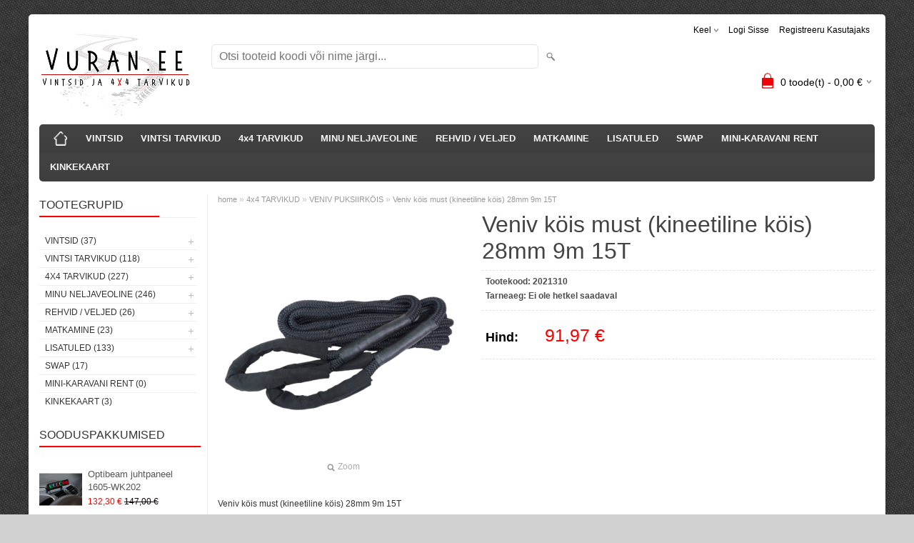

--- FILE ---
content_type: text/html; charset=UTF-8
request_url: https://www.vuran.ee/et/a/veniv-kois-must-kineetiline-kois-28mm-9m-15t
body_size: 9378
content:
<!DOCTYPE html>
<html dir="ltr" lang="et">
<head>
<title>Veniv köis must (kineetiline köis) 28mm 9m 15T </title>

<meta charset="UTF-8" />
<meta name="keywords" content="Veniv köis must (kineetiline köis) 28mm 9m 15T " />
<meta name="description" content="Veniv köis must (kineetiline köis) 28mm 9m 15T" />
<meta name="author" content="Vuran.ee" />
<meta name="generator" content="ShopRoller.com" />
<meta name="csrf-token" content="xfbEY1tY8CWqLNKusZ3xpAnHvAJsAxVVHiLy3k2V" />

<meta property="og:type" content="website" />
<meta property="og:title" content="Veniv köis must (kineetiline köis) 28mm 9m 15T " />
<meta property="og:image" content="https://www.vuran.ee/media/vuran/.product-image/large/eslinga-kinetica-9-metros-95t-removebg-preview.png" />
<meta property="og:url" content="https://www.vuran.ee/et/a/veniv-kois-must-kineetiline-kois-28mm-9m-15t" />
<meta property="og:site_name" content="Vuran.ee" />
<meta property="og:description" content="Veniv köis must (kineetiline köis) 28mm 9m 15T" />

<meta name="HandheldFriendly" content="True" />
<meta name="MobileOptimized" content="320" />
<meta name="viewport" content="width=device-width, initial-scale=1, minimum-scale=1, maximum-scale=1" />

<base href="https://www.vuran.ee/" />

<link href="https://www.vuran.ee/media/vuran/vuran.ee 4x4 logo väike.png" rel="icon" />

<link rel="stylesheet" href="https://www.vuran.ee/skin/bigshop/css/all-2922.css" type="text/css" media="screen" />

<script type="text/javascript" src="https://www.vuran.ee/skin/bigshop/js/all-2922.js"></script>


<style id="tk-theme-configurator-css" type="text/css">
body { background-image:url(https://www.vuran.ee/skin/base/backgrounds/39.png); }
body { background-color:#d1d1d1; }
#content { font-family:Arial,Helvetica,sans-serif; }
#content, .product-info .description, .product-info #wishlist-links a, .product-info .product-attributes-wrap { font-size:12px; }
#content { color:#333333; }
h1,h2,h3,h4,h5,h6,.box .box-heading span { font-family:Arial,Helvetica,sans-serif; }
h1,h2,h3,h4,h5,h6 { color:#444444; }
#menu,#menu > ul > li > div { background-color:#444444; }
#menu > ul > li > a,#menu > ul > li > div > ul > li > a { color:#f6f6f6; }
#menu > ul > li:hover > a { background-color:#ffffff; }
#menu > ul > li:hover > a,#menu > ul > li ul > li > a:hover { color:#934242; }
#menu > ul > li > a { font-size:13px; }
#menu > ul > li ul > li > a { font-size:13px; }
.box .box-heading span { color:#333333; }
.box .box-heading { font-size:16px; }
.box .box-heading { border-color:#EEEEEE; }
.box .box-heading span { border-color:#f70505; }
.box-category > ul > li > a, .box-category > ul > li > ul > li a { color:#333333; }
.box-category a:hover { background-color:#ffffff; }
.box-category > ul > li > a, .box-content.filter label { font-size:12px; }
.box-category > ul > li > ul > li a { font-size:12px; }
a.button, input.button, button.button, .box-product > div .cart a.button, .box-product > div .cart input.button, .product-grid > div 
											.cart a.button, .product-grid > div .cart input.button, .product-list > div .cart a.button, 
											.product-list > div .cart input.button, .button.gray,
											.button-secondary{ background-color:#eee; }
a.button, input.button, button.button, .box-product > div .cart a.button, .box-product > div .cart input.button, .product-grid > div 
											.cart a.button, .product-grid > div .cart input.button, .product-list > div .cart a.button, 
											.product-list > div .cart input.button, .button.gray,
											.button-secondary { color:#000000; }
a.button:hover, input.button:hover, button.button:hover, .box-product > div .cart a.button:hover, .box-product > div .cart input.button:hover, 
											.product-grid > div .cart a.button:hover, .product-grid > div .cart input.button:hover, 
											.product-list > div .cart a.button:hover, .product-list > div .cart input.button:hover,
											.button-secondary:hover { background-color:#e30909; }
a.button:hover, input.button:hover, button.button:hover, .box-product > div .cart a.button:hover, .box-product > div .cart input.button:hover, 
											.product-grid > div .cart a.button:hover, .product-grid > div .cart input.button:hover, 
											.product-list > div .cart a.button:hover, .product-list > div .cart input.button:hover,
											.button-secondary:hover { color:#ffffff; }
.button, input.button, button.button, .box-product > div .cart a.button, .box-product > div .cart input.button, .product-grid > div 
											.cart a.button, .product-grid > div .cart input.button, .product-list > div .cart a.button, 
											.product-list > div .cart input.button, .button.gray,
											.button-secondary:hover { font-size:12px; }
#button-cart, .button-primary { background-color:#d9d9d9; }
#button-cart, .button-primary { color:#050000; }
#button-cart:hover, .button-primary:hover { background-color:#444444; }
#button-cart:hover, .button-primary:hover { color:#ffffff; }
.product-list .price, .product-grid .price, .box-product .price-old, .box-product .price { color:#1e120e; }
.product-grid .price-new, .box-product .price-new, .product-list .price-new { color:#ff0000; }
.product-list .price-old, .product-grid .price-old, .box-product .price-old { color:#0a0202; }
.product-list .price, .product-grid .price, .product-list .price-old, .product-grid .price-old, .box-product .price-old, .box-product .price, .box-product .price-new   { font-size:12px; }
.product-info .price-tag { color:#ff0000; }
.product-info .price-old { color:#171717; }
.product-info .price-old { font-size:18px; }
.product-info .price-tag { background-color:#ffffff; }
.product-info .price { color:#000000; }
.pagination .links a { background-color:#ffffff; }
.pagination .links a { color:#a3a3a3; }
.pagination .links a { border-color:#eeeeee; }
.pagination .links a:hover { background-color:#ffffff; }
.pagination .links a:hover { color:#f12323; }
.pagination .links a:hover { border-color:#cccccc; }
.pagination .links b { background-color:#ff0000; }
.pagination .links b { color:#ffffff; }
.pagination .links b { border-color:#ec2e1a; }
#header #cart .heading h4 { background-color:#ed0505; }
#header #cart .heading #cart-total, #header #welcome a, #language, #currency, #header .links { color:#000000; }
#footer { background-color:#333333; }
#footer h3 { color:#acacac; }
#footer .column a { color:#999999; }
#footer .column a:hover { color:#ffffff; }
#powered { color:#ffffff; }
#sr-cookie-policy { background-color:#bcbbbb; }
#sr-cookie-policy, #sr-cookie-policy a { color:#ffffff; }
#sr-cookie-policy button { background-color:; }
#sr-cookie-policy button { color:; }
#sr-cookie-policy button:hover { background-color:; }
#sr-cookie-policy button:hover { color:; }
#sr-cookie-policy button { font-size:px; }
</style>
<style id="tk-custom-css" type="text/css">
.article-label-onsale { background-image:url('https://www.vuran.ee/media/vuran/LAOS (3).png'); background-position:left top; }
.article-label-instock { background-image:url('https://www.vuran.ee/media/vuran/LAOS (Teadaanne).png'); background-position:left top; }
</style>

<script type="text/javascript">
if(!Roller) var Roller = {};
Roller.config = new Array();
Roller.config['base_url'] = 'https://www.vuran.ee/et/';
Roller.config['base_path'] = '/';
Roller.config['cart/addtocart/after_action'] = '1';
Roller.config['skin_url'] = 'https://www.vuran.ee/skin/bigshop/';
Roller.config['translate-fill_required_fields'] = 'Palun täida kõik kohustuslikud väljad';
Roller.t = {"form_error_fill_required_fields":"Palun t\u00e4ida k\u00f5ik kohustuslikud v\u00e4ljad","cart_error_no_items_selected":"Vali tooted!"}
</script>


            <!-- Global Site Tag (gtag.js) - Google Analytics -->
        <script type="text/javascript">
            window.dataLayer = window.dataLayer || [];
            function gtag(){dataLayer.push(arguments);}
            gtag('consent', 'default', {
                'ad_user_data': 'denied',
                'ad_personalization': 'denied',
                'ad_storage': 'denied',
                'analytics_storage': 'denied',
                'wait_for_update': 500,
              });
            gtag('js', new Date());

            gtag('config', 'G-CTWS1985TX' );
        </script>
        <script type="text/javascript" async src="https://www.googletagmanager.com/gtag/js?id=G-CTWS1985TX"></script>
        <script>
        /*
         *   Called when consent changes. Assumes that consent object contains keys which
         *   directly correspond to Google consent types.
         */
        const googleUserConsentListener = function() {
            let consent = this.options;
            gtag('consent', 'update', {
                'ad_user_data': consent.marketing,
                'ad_personalization': consent.marketing,
                'ad_storage': consent.marketing,
                'analytics_storage': consent.analytics
            });
        };

        $('document').ready(function(){
            Roller.Events.on('onUserConsent', googleUserConsentListener);
        });
    </script>
    <!-- Global Site Tag (gtag.js) - Google Analytics Events -->
            <script type="text/javascript"">
                    gtag('event', 'view_item', {"currency":"EUR","value":91.97,"items":[{"item_id":"2021310","item_name":"Veniv köis must (kineetiline köis) 28mm 9m 15T ","item_brand":"","price":91.97,"discount":0,"item_category":"4x4 TARVIKUD","item_category1":"VENIV PUKSIIRKÖIS"}]});
                </script>
    
    <!-- Global Site Tag (gtag.js) - Google Analytics Event listeners -->
	

</head>

<body class="browser-chrome browser-chrome-131.0.0.0 tk-language-et_EE page-template-page-2columns_left content-template-content-product tk-product-page">

<div id="fb-root"></div>
<script type="text/plain" data-category="analytics" async defer crossorigin="anonymous" src="https://connect.facebook.net/et_EE/sdk.js#xfbml=1&version=v11.0&appId=386731248061277&autoLogAppEvents=1"></script>

<div class="main-wrapper">

	<div id="header">
		<div id="welcome">

		<form action="#" method="post">
<div id="language">
	Keel	<ul>
	
		<li>
			<a href="https://www.vuran.ee/et" title="Eesti keel">
				<img src="https://www.vuran.ee/skin/bigshop/image/flags/et.png" alt="Eesti keel">
				Eesti keel			</a>
		</li>

	
		<li>
			<a href="https://www.vuran.ee/en" title="Inglise keel">
				<img src="https://www.vuran.ee/skin/bigshop/image/flags/en.png" alt="Inglise keel">
				Inglise keel			</a>
		</li>

		</ul>
</div>
</form>

		
				<a href="https://www.vuran.ee/et/login">Logi sisse</a>
	
				<a href="https://www.vuran.ee/et/account/register">Registreeru kasutajaks</a>        
	

</div>

<div id="header-content-block"></div>

<div id="logo"><a href="https://www.vuran.ee/et/home">
			<img src="https://www.vuran.ee/media/vuran/vuran.ee 4x4 logo väike.png" alt="Vuran.ee" />
	</a></div>

<div id="search"><form id="searchForm" action="https://www.vuran.ee/et/search" method="get">
			<input type="hidden" name="page" value="1" />
	<input type="hidden" name="q" value="" />
</form>

<div class="button-search"></div>
<input type="text" id="filter_name" name="filter_name" value="" placeholder="Otsi tooteid koodi või nime järgi..." onClick="this.select();" onKeyDown="this.style.color = '#333';" class="search-autocomplete" />
</div>

		<div id="cart" class="">
		<div class="heading" onclick="window.location='https://www.vuran.ee/et/cart'">
			<h4><img width="32" height="32" alt="" src="https://www.vuran.ee/skin/bigshop/image/cart-bg.png"></h4>
			<a><span id="cart-total">
				<span id="cart_total_qty">0</span> toode(t) - 
				<span id="cart_total_sum">0,00</span> €
			</span></a>
		</div>
		<div class="content"></div>
	</div>
	</div>

		<div id="menu">
		
<span>Menüü</span>
<ul>
			<li class="home">
		<a href="https://www.vuran.ee/et/home"><span>home</span></a>
	</li>
	
		
		<li class="tk-category-6 tk-category-runvavintsid" style="z-index:1100;">
			<a href="https://www.vuran.ee/et/c/runvavintsid">VINTSID</a>
			
<div class="level level_1">
	<ul>

	
		<li class="tk-category-79 tk-category-runva-vintsid-1">
			<a href="https://www.vuran.ee/et/c/runva-vintsid-1">RUNVA VINTSID</a>
			
<div class="level level_2">
	<ul>

	
		<li class="tk-category-10 tk-category-atvandutv-vintsid">
			<a href="https://www.vuran.ee/et/c/atvandutv-vintsid">ATV&amp;UTV VINTSID</a>
			
		</li>

	
		<li class="tk-category-11 tk-category-maasturite-vintsid">
			<a href="https://www.vuran.ee/et/c/maasturite-vintsid">MAASTURITE VINTSID</a>
			
		</li>

	
		<li class="tk-category-12 tk-category-hudrovintsid">
			<a href="https://www.vuran.ee/et/c/hudrovintsid">HÜDROVINTSID</a>
			
		</li>

	
	</ul>
</div>
		</li>

	
		<li class="tk-category-80 tk-category-more4x4-vintsid">
			<a href="https://www.vuran.ee/et/c/more4x4-vintsid">MORE4x4 VINTSID</a>
			
		</li>

	
	</ul>
</div>
		</li>
	
		
	
		<li class="tk-category-7 tk-category-vintsi-tarvikud" style="z-index:1099;">
			<a href="https://www.vuran.ee/et/c/vintsi-tarvikud">VINTSI TARVIKUD</a>
			
<div class="level level_1">
	<ul>

	
		<li class="tk-category-14 tk-category-noorid-trossid">
			<a href="https://www.vuran.ee/et/c/noorid-trossid">NÖÖRID / TROSSID</a>
			
		</li>

	
		<li class="tk-category-15 tk-category-konksud-seeklid">
			<a href="https://www.vuran.ee/et/c/konksud-seeklid">KONKSUD / SEEKLID</a>
			
		</li>

	
		<li class="tk-category-17 tk-category-rullikud-liugurid">
			<a href="https://www.vuran.ee/et/c/rullikud-liugurid">RULLIKUD / LIUGURID</a>
			
		</li>

	
		<li class="tk-category-26 tk-category-vintsi-alusplaadid">
			<a href="https://www.vuran.ee/et/c/vintsi-alusplaadid">VINTSI ALUSPLAADID</a>
			
		</li>

	
		<li class="tk-category-13 tk-category-tarvikud-varuosad">
			<a href="https://www.vuran.ee/et/c/tarvikud-varuosad">TARVIKUD / VARUOSAD</a>
			
		</li>

	
	</ul>
</div>
		</li>
	
		
	
		<li class="tk-category-16 tk-category-4x4-tarvikud" style="z-index:1098;">
			<a href="https://www.vuran.ee/et/c/4x4-tarvikud">4x4 TARVIKUD</a>
			
<div class="level level_1">
	<ul>

	
		<li class="tk-category-28 tk-category-kompressorid">
			<a href="https://www.vuran.ee/et/c/kompressorid">KOMPRESSORID</a>
			
		</li>

	
		<li class="tk-category-31 tk-category-veniv-puksiirkois">
			<a href="https://www.vuran.ee/et/c/veniv-puksiirkois">VENIV PUKSIIRKÖIS</a>
			
		</li>

	
		<li class="tk-category-53 tk-category-pohjakaitsmed">
			<a href="https://www.vuran.ee/et/c/pohjakaitsmed">PÕHJAKAITSMED</a>
			
		</li>

	
		<li class="tk-category-58 tk-category-metall-stanged">
			<a href="https://www.vuran.ee/et/c/metall-stanged">METALL STANGED</a>
			
		</li>

	
		<li class="tk-category-78 tk-category-katuseraamid">
			<a href="https://www.vuran.ee/et/c/katuseraamid">KATUSERAAMID</a>
			
		</li>

	
		<li class="tk-category-19 tk-category-snorkel">
			<a href="https://www.vuran.ee/et/c/snorkel">SNORKEL</a>
			
<div class="level level_2">
	<ul>

	
		<li class="tk-category-67 tk-category-toyota-1">
			<a href="https://www.vuran.ee/et/c/toyota-1">TOYOTA</a>
			
		</li>

	
		<li class="tk-category-68 tk-category-nissan-1">
			<a href="https://www.vuran.ee/et/c/nissan-1">NISSAN</a>
			
		</li>

	
		<li class="tk-category-69 tk-category-mitsubishi-1">
			<a href="https://www.vuran.ee/et/c/mitsubishi-1">MITSUBISHI</a>
			
		</li>

	
		<li class="tk-category-70 tk-category-jeep-1">
			<a href="https://www.vuran.ee/et/c/jeep-1">JEEP</a>
			
		</li>

	
		<li class="tk-category-71 tk-category-land-rover-1">
			<a href="https://www.vuran.ee/et/c/land-rover-1">LAND ROVER</a>
			
		</li>

	
		<li class="tk-category-72 tk-category-suzuki-1">
			<a href="https://www.vuran.ee/et/c/suzuki-1">SUZUKI</a>
			
		</li>

	
		<li class="tk-category-73 tk-category-volkswagen">
			<a href="https://www.vuran.ee/et/c/volkswagen">VOLKSWAGEN</a>
			
		</li>

	
		<li class="tk-category-74 tk-category-lada">
			<a href="https://www.vuran.ee/et/c/lada">LADA</a>
			
		</li>

	
		<li class="tk-category-75 tk-category-ford-1">
			<a href="https://www.vuran.ee/et/c/ford-1">FORD</a>
			
		</li>

	
		<li class="tk-category-76 tk-category-dacia">
			<a href="https://www.vuran.ee/et/c/dacia">DACIA</a>
			
		</li>

	
		<li class="tk-category-77 tk-category-isuzu">
			<a href="https://www.vuran.ee/et/c/isuzu">ISUZU</a>
			
		</li>

	
	</ul>
</div>
		</li>

	
		<li class="tk-category-20 tk-category-tostesarjad-vedrustus">
			<a href="https://www.vuran.ee/et/c/tostesarjad-vedrustus">TÕSTESARJAD/VEDRUSTUS</a>
			
<div class="level level_2">
	<ul>

	
		<li class="tk-category-81 tk-category-desert-king-rally-suspension">
			<a href="https://www.vuran.ee/et/c/desert-king-rally-suspension">DESERT KING RALLY SUSPENSION</a>
			
		</li>

	
		<li class="tk-category-82 tk-category-tostepuksid">
			<a href="https://www.vuran.ee/et/c/tostepuksid">TÕSTEPUKSID</a>
			
		</li>

	
		<li class="tk-category-83 tk-category-muud-3">
			<a href="https://www.vuran.ee/et/c/muud-3">MUUD</a>
			
		</li>

	
		<li class="tk-category-84 tk-category-s.t.r-coiloverid">
			<a href="https://www.vuran.ee/et/c/s.t.r-coiloverid">S.T.R COILOVERID</a>
			
		</li>

	
		<li class="tk-category-86 tk-category-tough-dog-tostekomplekt">
			<a href="https://www.vuran.ee/et/c/tough-dog-tostekomplekt">TOUGH DOG</a>
			
		</li>

	
	</ul>
</div>
		</li>

	
		<li class="tk-category-8 tk-category-differentsiaali-lukud">
			<a href="https://www.vuran.ee/et/c/differentsiaali-lukud">DIFFERENTSIAALI LUKUD</a>
			
		</li>

	
		<li class="tk-category-18 tk-category-muud-1">
			<a href="https://www.vuran.ee/et/c/muud-1">MUUD</a>
			
		</li>

	
	</ul>
</div>
		</li>
	
		
	
		<li class="tk-category-32 tk-category-minu-neljaveoline" style="z-index:1097;">
			<a href="https://www.vuran.ee/et/c/minu-neljaveoline">MINU NELJAVEOLINE</a>
			
<div class="level level_1">
	<ul>

	
		<li class="tk-category-34 tk-category-suzuki">
			<a href="https://www.vuran.ee/et/c/suzuki">SUZUKI</a>
			
<div class="level level_2">
	<ul>

	
		<li class="tk-category-33 tk-category-suzuki-jimny">
			<a href="https://www.vuran.ee/et/c/suzuki-jimny">SUZUKI JIMNY</a>
			
		</li>

	
		<li class="tk-category-45 tk-category-suzuki-samurai">
			<a href="https://www.vuran.ee/et/c/suzuki-samurai">SUZUKI SAMURAI</a>
			
		</li>

	
		<li class="tk-category-85 tk-category-suzuki-jimny-jb74">
			<a href="https://www.vuran.ee/et/c/suzuki-jimny-jb74">SUZUKI JIMNY JB74</a>
			
		</li>

	
	</ul>
</div>
		</li>

	
		<li class="tk-category-35 tk-category-nissan">
			<a href="https://www.vuran.ee/et/c/nissan">NISSAN</a>
			
<div class="level level_2">
	<ul>

	
		<li class="tk-category-36 tk-category-patrol-y60">
			<a href="https://www.vuran.ee/et/c/patrol-y60">PATROL Y60</a>
			
		</li>

	
		<li class="tk-category-37 tk-category-patrol-y61">
			<a href="https://www.vuran.ee/et/c/patrol-y61">PATROL Y61</a>
			
		</li>

	
		<li class="tk-category-38 tk-category-patrol-y61-gu4">
			<a href="https://www.vuran.ee/et/c/patrol-y61-gu4">PATROL Y61 GU4</a>
			
		</li>

	
		<li class="tk-category-62 tk-category-navara">
			<a href="https://www.vuran.ee/et/c/navara">NAVARA </a>
			
		</li>

	
	</ul>
</div>
		</li>

	
		<li class="tk-category-42 tk-category-toyota">
			<a href="https://www.vuran.ee/et/c/toyota">TOYOTA</a>
			
		</li>

	
		<li class="tk-category-47 tk-category-jeep">
			<a href="https://www.vuran.ee/et/c/jeep">JEEP</a>
			
		</li>

	
		<li class="tk-category-48 tk-category-mitsubishi">
			<a href="https://www.vuran.ee/et/c/mitsubishi">MITSUBISHI</a>
			
		</li>

	
		<li class="tk-category-54 tk-category-ford">
			<a href="https://www.vuran.ee/et/c/ford">FORD</a>
			
		</li>

	
		<li class="tk-category-65 tk-category-land-rover">
			<a href="https://www.vuran.ee/et/c/land-rover">LAND ROVER </a>
			
		</li>

	
	</ul>
</div>
		</li>
	
		
	
		<li class="tk-category-9 tk-category-rehvid-veljed" style="z-index:1096;">
			<a href="https://www.vuran.ee/et/c/rehvid-veljed">REHVID / VELJED</a>
			
<div class="level level_1">
	<ul>

	
		<li class="tk-category-21 tk-category-atv-utv-rehvid">
			<a href="https://www.vuran.ee/et/c/atv-utv-rehvid">ATV/UTV REHVID</a>
			
		</li>

	
		<li class="tk-category-22 tk-category-m-t-rehvid">
			<a href="https://www.vuran.ee/et/c/m-t-rehvid">M/T REHVID</a>
			
		</li>

	
		<li class="tk-category-24 tk-category-veljed">
			<a href="https://www.vuran.ee/et/c/veljed">VELJED</a>
			
		</li>

	
		<li class="tk-category-25 tk-category-flantsid">
			<a href="https://www.vuran.ee/et/c/flantsid">FLANTSID</a>
			
		</li>

	
	</ul>
</div>
		</li>
	
		
	
		<li class="tk-category-43 tk-category-matkamine" style="z-index:1095;">
			<a href="https://www.vuran.ee/et/c/matkamine">MATKAMINE</a>
			
<div class="level level_1">
	<ul>

	
		<li class="tk-category-40 tk-category-cb-jaamad-lallarid-1">
			<a href="https://www.vuran.ee/et/c/cb-jaamad-lallarid-1">CB JAAMAD/LÄLLARID</a>
			
		</li>

	
		<li class="tk-category-44 tk-category-katusetelgid">
			<a href="https://www.vuran.ee/et/c/katusetelgid">KATUSETELGID</a>
			
<div class="level level_2">
	<ul>

	
		<li class="tk-category-64 tk-category-autohome-katusetelk">
			<a href="https://www.vuran.ee/et/c/autohome-katusetelk">AUTOHOME KATUSETELGID</a>
			
		</li>

	
	</ul>
</div>
		</li>

	
		<li class="tk-category-46 tk-category-inverter">
			<a href="https://www.vuran.ee/et/c/inverter">INVERTER</a>
			
		</li>

	
		<li class="tk-category-55 tk-category-auto-kulmikud">
			<a href="https://www.vuran.ee/et/c/auto-kulmikud">KÜLMIKUD</a>
			
		</li>

	
		<li class="tk-category-63 tk-category-muud-2">
			<a href="https://www.vuran.ee/et/c/muud-2">MUUD</a>
			
		</li>

	
	</ul>
</div>
		</li>
	
		
	
		<li class="tk-category-39 tk-category-lisatuled" style="z-index:1094;">
			<a href="https://www.vuran.ee/et/c/lisatuled">LISATULED</a>
			
<div class="level level_1">
	<ul>

	
		<li class="tk-category-41 tk-category-elektroonika">
			<a href="https://www.vuran.ee/et/c/elektroonika">ELEKTROONIKA</a>
			
		</li>

	
		<li class="tk-category-49 tk-category-led-kaugtuli">
			<a href="https://www.vuran.ee/et/c/led-kaugtuli">KAUGTULED</a>
			
<div class="level level_2">
	<ul>

	
		<li class="tk-category-56 tk-category-strands-tuled">
			<a href="https://www.vuran.ee/et/c/strands-tuled">STRANDS</a>
			
		</li>

	
		<li class="tk-category-57 tk-category-w-light-kaugtuled">
			<a href="https://www.vuran.ee/et/c/w-light-kaugtuled">W-LIGHT </a>
			
		</li>

	
		<li class="tk-category-59 tk-category-seeker">
			<a href="https://www.vuran.ee/et/c/seeker">SEEKER</a>
			
		</li>

	
		<li class="tk-category-60 tk-category-lazer">
			<a href="https://www.vuran.ee/et/c/lazer">LAZER</a>
			
		</li>

	
		<li class="tk-category-88 tk-category-purelux">
			<a href="https://www.vuran.ee/et/c/purelux">PURELUX</a>
			
		</li>

	
	</ul>
</div>
		</li>

	
		<li class="tk-category-50 tk-category-tootuled">
			<a href="https://www.vuran.ee/et/c/tootuled">TÖÖTULED </a>
			
		</li>

	
		<li class="tk-category-51 tk-category-paigaldus-tarvikud">
			<a href="https://www.vuran.ee/et/c/paigaldus-tarvikud">PAIGALDUS TARVIKUD</a>
			
		</li>

	
		<li class="tk-category-52 tk-category-mudelipohised-tarvikud">
			<a href="https://www.vuran.ee/et/c/mudelipohised-tarvikud">MUDELIPÕHISED TARVIKUD</a>
			
		</li>

	
		<li class="tk-category-61 tk-category-udutuled">
			<a href="https://www.vuran.ee/et/c/udutuled">UDUTULED</a>
			
		</li>

	
	</ul>
</div>
		</li>
	
		
	
		<li class="tk-category-66 tk-category-swap" style="z-index:1093;">
			<a href="https://www.vuran.ee/et/c/swap">SWAP</a>
			
		</li>
	
		
	
		<li class="tk-category-87 tk-category-minikaravanirent" style="z-index:1092;">
			<a href="https://www.vuran.ee/et/c/minikaravanirent">MINI-KARAVANI RENT</a>
			
		</li>
	
		
	
		<li class="tk-category-29 tk-category-kinkekaart" style="z-index:1091;">
			<a href="https://www.vuran.ee/et/c/kinkekaart">KINKEKAART</a>
			
		</li>
	
		
	</ul>
	</div>
	<div id="container">

				<div id="notification">
					</div>

				<div id="column-left">

						
<div class="box category">
	<div class="box-heading"><span>Tootegrupid</span></div>
	<div class="box-content box-category">
		<ul id="custom_accordion">

						
		
		
		<li class="level_0 tk-category-6">
			<a class="cuuchild " href="https://www.vuran.ee/et/c/runvavintsid">VINTSID (37)</a> <span class="down"></span>
			<ul>
												
		
		
		<li class="level_1 tk-category-79">
			<a class="cuuchild " href="https://www.vuran.ee/et/c/runva-vintsid-1">RUNVA VINTSID (32)</a> <span class="down"></span>
			<ul>
												
		
		
		<li class="level_2 tk-category-10">
			<a class="nochild " href="https://www.vuran.ee/et/c/atvandutv-vintsid">ATV&amp;UTV VINTSID (10)</a>
		</li>

			
		
		<li class="level_2 tk-category-11">
			<a class="nochild " href="https://www.vuran.ee/et/c/maasturite-vintsid">MAASTURITE VINTSID (21)</a>
		</li>

			
		
		<li class="level_2 tk-category-12">
			<a class="nochild " href="https://www.vuran.ee/et/c/hudrovintsid">HÜDROVINTSID (4)</a>
		</li>

				</ul>
		</li>

				
		
		<li class="level_1 tk-category-80">
			<a class="nochild " href="https://www.vuran.ee/et/c/more4x4-vintsid">MORE4x4 VINTSID (5)</a>
		</li>

				</ul>
		</li>

				
		
		<li class="level_0 tk-category-7">
			<a class="cuuchild " href="https://www.vuran.ee/et/c/vintsi-tarvikud">VINTSI TARVIKUD (118)</a> <span class="down"></span>
			<ul>
												
		
		
		<li class="level_1 tk-category-14">
			<a class="nochild " href="https://www.vuran.ee/et/c/noorid-trossid">NÖÖRID / TROSSID (23)</a>
		</li>

			
		
		<li class="level_1 tk-category-15">
			<a class="nochild " href="https://www.vuran.ee/et/c/konksud-seeklid">KONKSUD / SEEKLID (11)</a>
		</li>

			
		
		<li class="level_1 tk-category-17">
			<a class="nochild " href="https://www.vuran.ee/et/c/rullikud-liugurid">RULLIKUD / LIUGURID (12)</a>
		</li>

			
		
		<li class="level_1 tk-category-26">
			<a class="nochild " href="https://www.vuran.ee/et/c/vintsi-alusplaadid">VINTSI ALUSPLAADID (39)</a>
		</li>

			
		
		<li class="level_1 tk-category-13">
			<a class="nochild " href="https://www.vuran.ee/et/c/tarvikud-varuosad">TARVIKUD / VARUOSAD (37)</a>
		</li>

				</ul>
		</li>

				
		
		<li class="level_0 tk-category-16">
			<a class="cuuchild " href="https://www.vuran.ee/et/c/4x4-tarvikud">4x4 TARVIKUD (227)</a> <span class="down"></span>
			<ul>
												
		
		
		<li class="level_1 tk-category-28">
			<a class="nochild " href="https://www.vuran.ee/et/c/kompressorid">KOMPRESSORID (12)</a>
		</li>

			
		
		<li class="level_1 tk-category-31">
			<a class="nochild " href="https://www.vuran.ee/et/c/veniv-puksiirkois">VENIV PUKSIIRKÖIS (22)</a>
		</li>

			
		
		<li class="level_1 tk-category-53">
			<a class="nochild " href="https://www.vuran.ee/et/c/pohjakaitsmed">PÕHJAKAITSMED (5)</a>
		</li>

			
		
		<li class="level_1 tk-category-58">
			<a class="nochild " href="https://www.vuran.ee/et/c/metall-stanged">METALL STANGED (5)</a>
		</li>

			
		
		<li class="level_1 tk-category-78">
			<a class="nochild " href="https://www.vuran.ee/et/c/katuseraamid">KATUSERAAMID (10)</a>
		</li>

			
		
		<li class="level_1 tk-category-19">
			<a class="cuuchild " href="https://www.vuran.ee/et/c/snorkel">SNORKEL (59)</a> <span class="down"></span>
			<ul>
												
		
		
		<li class="level_2 tk-category-67">
			<a class="nochild " href="https://www.vuran.ee/et/c/toyota-1">TOYOTA (9)</a>
		</li>

			
		
		<li class="level_2 tk-category-68">
			<a class="nochild " href="https://www.vuran.ee/et/c/nissan-1">NISSAN (9)</a>
		</li>

			
		
		<li class="level_2 tk-category-69">
			<a class="nochild " href="https://www.vuran.ee/et/c/mitsubishi-1">MITSUBISHI (8)</a>
		</li>

			
		
		<li class="level_2 tk-category-70">
			<a class="nochild " href="https://www.vuran.ee/et/c/jeep-1">JEEP (8)</a>
		</li>

			
		
		<li class="level_2 tk-category-71">
			<a class="nochild " href="https://www.vuran.ee/et/c/land-rover-1">LAND ROVER (5)</a>
		</li>

			
		
		<li class="level_2 tk-category-72">
			<a class="nochild " href="https://www.vuran.ee/et/c/suzuki-1">SUZUKI (7)</a>
		</li>

			
		
		<li class="level_2 tk-category-73">
			<a class="nochild " href="https://www.vuran.ee/et/c/volkswagen">VOLKSWAGEN (1)</a>
		</li>

			
		
		<li class="level_2 tk-category-74">
			<a class="nochild " href="https://www.vuran.ee/et/c/lada">LADA (1)</a>
		</li>

			
		
		<li class="level_2 tk-category-75">
			<a class="nochild " href="https://www.vuran.ee/et/c/ford-1">FORD (3)</a>
		</li>

			
		
		<li class="level_2 tk-category-76">
			<a class="nochild " href="https://www.vuran.ee/et/c/dacia">DACIA (0)</a>
		</li>

			
		
		<li class="level_2 tk-category-77">
			<a class="nochild " href="https://www.vuran.ee/et/c/isuzu">ISUZU (2)</a>
		</li>

				</ul>
		</li>

				
		
		<li class="level_1 tk-category-20">
			<a class="cuuchild " href="https://www.vuran.ee/et/c/tostesarjad-vedrustus">TÕSTESARJAD/VEDRUSTUS (66)</a> <span class="down"></span>
			<ul>
												
		
		
		<li class="level_2 tk-category-81">
			<a class="nochild " href="https://www.vuran.ee/et/c/desert-king-rally-suspension">DESERT KING RALLY SUSPENSION (17)</a>
		</li>

			
		
		<li class="level_2 tk-category-82">
			<a class="nochild " href="https://www.vuran.ee/et/c/tostepuksid">TÕSTEPUKSID (23)</a>
		</li>

			
		
		<li class="level_2 tk-category-83">
			<a class="nochild " href="https://www.vuran.ee/et/c/muud-3">MUUD (10)</a>
		</li>

			
		
		<li class="level_2 tk-category-84">
			<a class="nochild " href="https://www.vuran.ee/et/c/s.t.r-coiloverid">S.T.R COILOVERID (2)</a>
		</li>

			
		
		<li class="level_2 tk-category-86">
			<a class="nochild " href="https://www.vuran.ee/et/c/tough-dog-tostekomplekt">TOUGH DOG (1)</a>
		</li>

				</ul>
		</li>

				
		
		<li class="level_1 tk-category-8">
			<a class="nochild " href="https://www.vuran.ee/et/c/differentsiaali-lukud">DIFFERENTSIAALI LUKUD (37)</a>
		</li>

			
		
		<li class="level_1 tk-category-18">
			<a class="nochild " href="https://www.vuran.ee/et/c/muud-1">MUUD (26)</a>
		</li>

				</ul>
		</li>

				
		
		<li class="level_0 tk-category-32">
			<a class="cuuchild " href="https://www.vuran.ee/et/c/minu-neljaveoline">MINU NELJAVEOLINE (246)</a> <span class="down"></span>
			<ul>
												
		
		
		<li class="level_1 tk-category-34">
			<a class="cuuchild " href="https://www.vuran.ee/et/c/suzuki">SUZUKI (58)</a> <span class="down"></span>
			<ul>
												
		
		
		<li class="level_2 tk-category-33">
			<a class="nochild " href="https://www.vuran.ee/et/c/suzuki-jimny">SUZUKI JIMNY (29)</a>
		</li>

			
		
		<li class="level_2 tk-category-45">
			<a class="nochild " href="https://www.vuran.ee/et/c/suzuki-samurai">SUZUKI SAMURAI (7)</a>
		</li>

			
		
		<li class="level_2 tk-category-85">
			<a class="nochild " href="https://www.vuran.ee/et/c/suzuki-jimny-jb74">SUZUKI JIMNY JB74 (19)</a>
		</li>

				</ul>
		</li>

				
		
		<li class="level_1 tk-category-35">
			<a class="cuuchild " href="https://www.vuran.ee/et/c/nissan">NISSAN (87)</a> <span class="down"></span>
			<ul>
												
		
		
		<li class="level_2 tk-category-36">
			<a class="nochild " href="https://www.vuran.ee/et/c/patrol-y60">PATROL Y60 (40)</a>
		</li>

			
		
		<li class="level_2 tk-category-37">
			<a class="nochild " href="https://www.vuran.ee/et/c/patrol-y61">PATROL Y61 (60)</a>
		</li>

			
		
		<li class="level_2 tk-category-38">
			<a class="nochild " href="https://www.vuran.ee/et/c/patrol-y61-gu4">PATROL Y61 GU4 (61)</a>
		</li>

			
		
		<li class="level_2 tk-category-62">
			<a class="nochild " href="https://www.vuran.ee/et/c/navara">NAVARA  (10)</a>
		</li>

				</ul>
		</li>

				
		
		<li class="level_1 tk-category-42">
			<a class="nochild " href="https://www.vuran.ee/et/c/toyota">TOYOTA (45)</a>
		</li>

			
		
		<li class="level_1 tk-category-47">
			<a class="nochild " href="https://www.vuran.ee/et/c/jeep">JEEP (21)</a>
		</li>

			
		
		<li class="level_1 tk-category-48">
			<a class="nochild " href="https://www.vuran.ee/et/c/mitsubishi">MITSUBISHI (19)</a>
		</li>

			
		
		<li class="level_1 tk-category-54">
			<a class="nochild " href="https://www.vuran.ee/et/c/ford">FORD (7)</a>
		</li>

			
		
		<li class="level_1 tk-category-65">
			<a class="nochild " href="https://www.vuran.ee/et/c/land-rover">LAND ROVER  (9)</a>
		</li>

				</ul>
		</li>

				
		
		<li class="level_0 tk-category-9">
			<a class="cuuchild " href="https://www.vuran.ee/et/c/rehvid-veljed">REHVID / VELJED (26)</a> <span class="down"></span>
			<ul>
												
		
		
		<li class="level_1 tk-category-21">
			<a class="nochild " href="https://www.vuran.ee/et/c/atv-utv-rehvid">ATV/UTV REHVID (0)</a>
		</li>

			
		
		<li class="level_1 tk-category-22">
			<a class="nochild " href="https://www.vuran.ee/et/c/m-t-rehvid">M/T REHVID (6)</a>
		</li>

			
		
		<li class="level_1 tk-category-24">
			<a class="nochild " href="https://www.vuran.ee/et/c/veljed">VELJED (9)</a>
		</li>

			
		
		<li class="level_1 tk-category-25">
			<a class="nochild " href="https://www.vuran.ee/et/c/flantsid">FLANTSID (11)</a>
		</li>

				</ul>
		</li>

				
		
		<li class="level_0 tk-category-43">
			<a class="cuuchild " href="https://www.vuran.ee/et/c/matkamine">MATKAMINE (23)</a> <span class="down"></span>
			<ul>
												
		
		
		<li class="level_1 tk-category-40">
			<a class="nochild " href="https://www.vuran.ee/et/c/cb-jaamad-lallarid-1">CB JAAMAD/LÄLLARID (2)</a>
		</li>

			
		
		<li class="level_1 tk-category-44">
			<a class="cuuchild " href="https://www.vuran.ee/et/c/katusetelgid">KATUSETELGID (7)</a> <span class="down"></span>
			<ul>
												
		
		
		<li class="level_2 tk-category-64">
			<a class="nochild " href="https://www.vuran.ee/et/c/autohome-katusetelk">AUTOHOME KATUSETELGID (3)</a>
		</li>

				</ul>
		</li>

				
		
		<li class="level_1 tk-category-46">
			<a class="nochild " href="https://www.vuran.ee/et/c/inverter">INVERTER (6)</a>
		</li>

			
		
		<li class="level_1 tk-category-55">
			<a class="nochild " href="https://www.vuran.ee/et/c/auto-kulmikud">KÜLMIKUD (4)</a>
		</li>

			
		
		<li class="level_1 tk-category-63">
			<a class="nochild " href="https://www.vuran.ee/et/c/muud-2">MUUD (4)</a>
		</li>

				</ul>
		</li>

				
		
		<li class="level_0 tk-category-39">
			<a class="cuuchild " href="https://www.vuran.ee/et/c/lisatuled">LISATULED (133)</a> <span class="down"></span>
			<ul>
												
		
		
		<li class="level_1 tk-category-41">
			<a class="nochild " href="https://www.vuran.ee/et/c/elektroonika">ELEKTROONIKA (10)</a>
		</li>

			
		
		<li class="level_1 tk-category-49">
			<a class="cuuchild " href="https://www.vuran.ee/et/c/led-kaugtuli">KAUGTULED (94)</a> <span class="down"></span>
			<ul>
												
		
		
		<li class="level_2 tk-category-56">
			<a class="nochild " href="https://www.vuran.ee/et/c/strands-tuled">STRANDS (29)</a>
		</li>

			
		
		<li class="level_2 tk-category-57">
			<a class="nochild " href="https://www.vuran.ee/et/c/w-light-kaugtuled">W-LIGHT  (26)</a>
		</li>

			
		
		<li class="level_2 tk-category-59">
			<a class="nochild " href="https://www.vuran.ee/et/c/seeker">SEEKER (18)</a>
		</li>

			
		
		<li class="level_2 tk-category-60">
			<a class="nochild " href="https://www.vuran.ee/et/c/lazer">LAZER (0)</a>
		</li>

			
		
		<li class="level_2 tk-category-88">
			<a class="nochild " href="https://www.vuran.ee/et/c/purelux">PURELUX (9)</a>
		</li>

				</ul>
		</li>

				
		
		<li class="level_1 tk-category-50">
			<a class="nochild " href="https://www.vuran.ee/et/c/tootuled">TÖÖTULED  (19)</a>
		</li>

			
		
		<li class="level_1 tk-category-51">
			<a class="nochild " href="https://www.vuran.ee/et/c/paigaldus-tarvikud">PAIGALDUS TARVIKUD (14)</a>
		</li>

			
		
		<li class="level_1 tk-category-52">
			<a class="nochild " href="https://www.vuran.ee/et/c/mudelipohised-tarvikud">MUDELIPÕHISED TARVIKUD (0)</a>
		</li>

			
		
		<li class="level_1 tk-category-61">
			<a class="nochild " href="https://www.vuran.ee/et/c/udutuled">UDUTULED (2)</a>
		</li>

				</ul>
		</li>

				
		
		<li class="level_0 tk-category-66">
			<a class="nochild " href="https://www.vuran.ee/et/c/swap">SWAP (17)</a>
		</li>

			
		
		<li class="level_0 tk-category-87">
			<a class="nochild " href="https://www.vuran.ee/et/c/minikaravanirent">MINI-KARAVANI RENT (0)</a>
		</li>

			
		
		<li class="level_0 tk-category-29">
			<a class="nochild " href="https://www.vuran.ee/et/c/kinkekaart">KINKEKAART (3)</a>
		</li>

	
		</ul>
	</div>
</div>

<script type="text/javascript">
$(document).ready(function() {
	$('#custom_accordion').customAccordion({
		classExpand : 'cid18',
		menuClose: false,
		autoClose: true,
		saveState: false,
		disableLink: false,		
		autoExpand: true
	});
});
</script>
		
				
	
		
		
	<div class="box sidebar-onsale-block">

						<div class="box-heading">
			<span>Sooduspakkumised</span>
		</div>
		
				<div class="box-content">
			<div class="box-product">
				
				        <div>
                    <div class="image">
                                    <div class="article-label article-label-onsale">Soodus</div>
            
          	          	
          	          	<a href="https://www.vuran.ee/et/a/optibeam-juhtpaneel-1605-wk202"><img src="https://www.vuran.ee/media/vuran/.product-image/large/NewFolder%201/1605-WK202_004.JPG" alt="Optibeam juhtpaneel 1605-WK202" /></a>
          </div>
          <div class="name">
            <a href="https://www.vuran.ee/et/a/optibeam-juhtpaneel-1605-wk202">Optibeam juhtpaneel 1605-WK202</a>
            <div class="attributes">

                                          <span class="label">Tootekood:</span> 1605-WK202              
                            
                            
                                             , &nbsp; <span class="label">Tarneaeg:</span> Tavaliselt 1-3 päeva              
            </div>
          </div>
          <div class="description">
          	          		          	          </div>

                    <div class="price">
	            	              <span class="price-new">132,30 &euro; <span class="discount-percent">(-10%)</span></span>
	              <span class="price-old">147,00 &euro;</span>
	                      </div>
          
          <div class="cart">
                    
			<form class="addToCartForm">
				<input type="hidden" name="article_id" value="944">
				<input type="text" name="qty" value="1" size="2" class="input-qti" />
				<a href="javascript:void(0)" class="button addToCartBtn"><span>Lisa korvi</span></a>
			</form>

		  		            </div>
        </div>	
				
				        <div>
                    <div class="image">
                                    <div class="article-label article-label-onsale">Soodus</div>
            
          	          	
          	          	<a href="https://www.vuran.ee/et/a/w-light-wave-500"><img src="https://www.vuran.ee/media/vuran/.product-image/large/1605-NS3819.JPG" alt="W-LIGHT Wave 500" /></a>
          </div>
          <div class="name">
            <a href="https://www.vuran.ee/et/a/w-light-wave-500">W-LIGHT Wave 500</a>
            <div class="attributes">

                                          <span class="label">Tootekood:</span> 1605-NS3819              
                            
                            
                                             , &nbsp; <span class="label">Tarneaeg:</span> Tavaliselt 1-3 päeva              
            </div>
          </div>
          <div class="description">
          	          		          	          </div>

                    <div class="price">
	            	              <span class="price-new">119,97 &euro; <span class="discount-percent">(-10%)</span></span>
	              <span class="price-old">133,30 &euro;</span>
	                      </div>
          
          <div class="cart">
                    
			<form class="addToCartForm">
				<input type="hidden" name="article_id" value="520">
				<input type="text" name="qty" value="1" size="2" class="input-qti" />
				<a href="javascript:void(0)" class="button addToCartBtn"><span>Lisa korvi</span></a>
			</form>

		  		            </div>
        </div>	
				
				        <div>
                    <div class="image">
                                    <div class="article-label article-label-onsale">Soodus</div>
            
          	          	
          	          	<a href="https://www.vuran.ee/et/a/optibeam-super-captain-dual-800-curved"><img src="https://www.vuran.ee/media/vuran/.product-image/large/general/1605-NS2102_001.JPG" alt="OPTIBEAM Super Captain Dual 800 Curved" /></a>
          </div>
          <div class="name">
            <a href="https://www.vuran.ee/et/a/optibeam-super-captain-dual-800-curved">OPTIBEAM Super Captain Dual 800 Curved</a>
            <div class="attributes">

                                          <span class="label">Tootekood:</span> 1605-NS2102              
                            
                            
                                             , &nbsp; <span class="label">Tarneaeg:</span> Tavaliselt 1-3 päeva              
            </div>
          </div>
          <div class="description">
          	          		          	          </div>

                    <div class="price">
	            	              <span class="price-new">410,72 &euro; <span class="discount-percent">(-10%)</span></span>
	              <span class="price-old">456,36 &euro;</span>
	                      </div>
          
          <div class="cart">
                    
			<form class="addToCartForm">
				<input type="hidden" name="article_id" value="852">
				<input type="text" name="qty" value="1" size="2" class="input-qti" />
				<a href="javascript:void(0)" class="button addToCartBtn"><span>Lisa korvi</span></a>
			</form>

		  		            </div>
        </div>	
				
										<a href="https://www.vuran.ee/et/product/onsale">Vaata veel</a>
						</div>
		</div>
	</div>




<div class="box" style="width:190px; overflow:hidden;"><div class="fb-like-box" 
 data-href="https://www.facebook.com/vuran.ee" 
 data-width="190" 
 data-height="310" 
 data-colorscheme="light" 
  data-show-faces="true" 
 data-stream="true" 
 data-header="false"></div></div>

		

		</div>

		 
		<div id="content">

						<div class="breadcrumb">
	<a href="https://www.vuran.ee/et/home">home</a>
			&raquo; <a href="https://www.vuran.ee/et/c/4x4-accessories">4x4 TARVIKUD</a>
			&raquo; <a href="https://www.vuran.ee/et/c/veniv-puksiirkois">VENIV PUKSIIRKÖIS</a>
			&raquo; <a href="https://www.vuran.ee/et/a/veniv-kois-must-kineetiline-kois-28mm-9m-15t">Veniv köis must (kineetiline köis) 28mm 9m 15T </a>
	</div>

						
<div class="product-info">
	
	
	
	
	
	<div class="left">
		
				<div class="image ">
						
																		<a href="https://www.vuran.ee/media/vuran/.product-image/large/eslinga-kinetica-9-metros-95t-removebg-preview.png" title="eslinga-kinetica-9-metros-95t-removebg-preview.png" class="cloud-zoom" id="zoom1" rel="adjustX: 0, adjustY:0, tint:'#000000',tintOpacity:0.2, zoomWidth:360, position:'inside', showTitle:false">
					<img src="https://www.vuran.ee/media/vuran/.product-image/medium/eslinga-kinetica-9-metros-95t-removebg-preview.png" title="eslinga-kinetica-9-metros-95t-removebg-preview.png" alt="eslinga-kinetica-9-metros-95t-removebg-preview.png" id="image" />
				</a>
				<a id="zoomer" href="https://www.vuran.ee/media/vuran/.product-image/large/eslinga-kinetica-9-metros-95t-removebg-preview.png" title="eslinga-kinetica-9-metros-95t-removebg-preview.png" rel="article-images" class="popup-image"><span id="zoom-image"><i class="zoom_bttn"></i> Zoom</span></a>
					</div>

							</div>

		<div class="right">

				
		<h1>Veniv köis must (kineetiline köis) 28mm 9m 15T </h1>

		<div class="description">

									
									<span>Tootekood:</span> <span id="sku-str">2021310</span><br />
			
						
						
            			
						
						
									<span>Tarneaeg:</span> <span id="delivery_time">Ei ole hetkel saadaval </span><br />
			
									
		</div>

														
        				<div class="price">
			Hind:
							<span id="old-price" class="price-old" style="display:none;"></span>
				<div id="price" class="price-tag"> 91,97 &euro; </div>
						
			
			
							

													
			
						
								</div>
		

		
						
									
				<div class="social_media">
			
		<div class="widget widget-facebook-line-button"><div class="fb-like" data-href="https://www.vuran.ee/et/a/veniv-kois-must-kineetiline-kois-28mm-9m-15t" data-share="false" data-layout="button_count" data-action="like" data-size="small" data-show-faces="false"></div></div>


		</div>

				
				
				                	</div>

			<div class="wrapper product-long-description-wrap">
		<p>Veniv k&ouml;is must (kineetiline k&ouml;is) 28mm 9m 15T&nbsp;</p>
<p>&nbsp;</p>	</div>
	
</div>






				<div class="box">
			<div class="box-heading"><span>Sarnased tooted</span></div>
			<div class="box-content product-grid">
							
								
<div>
	<div class="image">

				
		<a href="https://www.vuran.ee/et/a/veniv-puksiirkois-22mm-6m-10t">

						
						<img src="https://www.vuran.ee/media/vuran/.product-image/small/veniv%2016mm%20%281%29.jpg" alt="Veniv puksiirköis 22mm 6m 10T " />

		</a>
	</div>
	<div class="name"><a href="https://www.vuran.ee/et/a/veniv-puksiirkois-22mm-6m-10t">Veniv puksiirköis 22mm 6m 10T </a></div>
	<div class="description">
					<p><span>Puksiirk&ouml;is 22mm (pol&uuml;amiid, venib 26%)</span><br /><span>v&otilde;ib hooga t&otilde;mmata , otstes aasad</span></p>
<p><span>Katkemiskoormus 10T</span></p>
<p><span>Pikkus 6M</span></p>
<p><span>V&auml;rvus: valge</span></p>				<div class="attributes">

										<span class="label">Tootekood:</span> 2021069			
						
						
										, &nbsp; <span class="label">Tarneaeg:</span> Tavaliselt 2-5 päeva			
						
		</div>
	</div>

		<div class="price">
							45,00 &euro;							</div>
	
	<div class="cart">

				
			<a href="https://www.vuran.ee/et/a/veniv-puksiirkois-22mm-6m-10t" class="button "><span>Vaata toodet</span></a>

				
				
		
	</div>
</div>
		
							
								
<div>
	<div class="image">

				
		<a href="https://www.vuran.ee/et/a/veniv-kois-kineetiline-kois-28mm-10m-1">

						
						<img src="https://www.vuran.ee/media/vuran/.product-image/small/veniv%20k%C3%B6is%2028.1jpg.jpg" alt="Veniv köis (kineetiline köis) 28mm 8m must " />

		</a>
	</div>
	<div class="name"><a href="https://www.vuran.ee/et/a/veniv-kois-kineetiline-kois-28mm-10m-1">Veniv köis (kineetiline köis) 28mm 8m must </a></div>
	<div class="description">
					<p><span style="color: #00ff00;">Toode on laos.</span></p>				<div class="attributes">

										<span class="label">Tootekood:</span> 2021155			
						
						
										, &nbsp; <span class="label">Tarneaeg:</span> Tavaliselt 7-10 päeva			
						
		</div>
	</div>

		<div class="price">
							60,97 &euro;							</div>
	
	<div class="cart">

				
			<a href="https://www.vuran.ee/et/a/veniv-kois-kineetiline-kois-28mm-10m-1" class="button "><span>Vaata toodet</span></a>

				
				
		
	</div>
</div>
		
							
								
<div>
	<div class="image">

				
		<a href="https://www.vuran.ee/et/a/veniv-kois-kineetiline-kois-32mm-10m">

						
						<img src="https://www.vuran.ee/media/vuran/.product-image/small/veniv%20k%C3%B6is.jpg" alt="Veniv köis (kineetiline köis) 32mm 10m " />

		</a>
	</div>
	<div class="name"><a href="https://www.vuran.ee/et/a/veniv-kois-kineetiline-kois-32mm-10m">Veniv köis (kineetiline köis) 32mm 10m </a></div>
	<div class="description">
									<div class="attributes">

										<span class="label">Tootekood:</span> 2021285			
						
						
										, &nbsp; <span class="label">Tarneaeg:</span> Tavaliselt 1-3 päeva			
						
		</div>
	</div>

		<div class="price">
							104,69 &euro;							</div>
	
	<div class="cart">

				
			<form class="addToCartForm">
<!-- Debug Roller_Article_Block_Item 1                -->
				<input type="hidden" name="article_id" value="640">
									<input type="hidden" name="qty" value="1" size="2" class="input-qti" />
								<input type="button" value="Lisa korvi" class="button addToCartBtn productList " />
			</form>

						
				
		
	</div>
</div>
		
							
								
<div>
	<div class="image">

				
		<a href="https://www.vuran.ee/et/a/veniv-kois-must-kineetiline-kois-20mm-9m-9t">

						
						<img src="https://www.vuran.ee/media/vuran/.product-image/small/eslinga-kinetica-9-metros-95t-removebg-preview.png" alt="Veniv köis must (kineetiline köis) 20mm 9m 9T " />

		</a>
	</div>
	<div class="name"><a href="https://www.vuran.ee/et/a/veniv-kois-must-kineetiline-kois-20mm-9m-9t">Veniv köis must (kineetiline köis) 20mm 9m 9T </a></div>
	<div class="description">
									<div class="attributes">

										<span class="label">Tootekood:</span> 2021309			
						
						
										, &nbsp; <span class="label">Tarneaeg:</span> Ei ole hetkel saadaval 			
						
		</div>
	</div>

		<div class="price">
							77,50 &euro;							</div>
	
	<div class="cart">

				
			<a href="https://www.vuran.ee/et/a/veniv-kois-must-kineetiline-kois-20mm-9m-9t" class="button "><span>Vaata toodet</span></a>

				
				
		
	</div>
</div>
		
							
								
<div>
	<div class="image">

				
		<a href="https://www.vuran.ee/et/a/veniv-kois-kineetiline-kois-12mm-8m-atv-le">

						
						<img src="https://www.vuran.ee/media/vuran/.product-image/small/veniv%2012mm.jpg" alt="Veniv köis (kineetiline köis) 12mm 8m  Atv-le" />

		</a>
	</div>
	<div class="name"><a href="https://www.vuran.ee/et/a/veniv-kois-kineetiline-kois-12mm-8m-atv-le">Veniv köis (kineetiline köis) 12mm 8m  Atv-le</a></div>
	<div class="description">
									<div class="attributes">

										<span class="label">Tootekood:</span> 2021342			
						
						
										, &nbsp; <span class="label">Tarneaeg:</span> Ei ole hetkel saadaval 			
						
		</div>
	</div>

		<div class="price">
							41,33 &euro;							</div>
	
	<div class="cart">

				
			<a href="https://www.vuran.ee/et/a/veniv-kois-kineetiline-kois-12mm-8m-atv-le" class="button "><span>Vaata toodet</span></a>

				
				
		
	</div>
</div>
		
						</div>
		</div>
	
						
		</div>

		<div class="clear"></div>

						
	</div>
</div>
<div id="footer">
	<div class="column column-info">
	<h3>Info</h3>
	<ul>
			<li><a href="https://www.vuran.ee/et/p/ostujuhend">Ostujuhend</a></li>
			<li><a href="https://www.vuran.ee/et/p/kontakt">Kontakt</a></li>
			<li><a href="https://www.vuran.ee/et/p/kupsiste-poliitika">Küpsiste poliitika</a></li>
			<li><a href="https://www.vuran.ee/et/cms/page?id=7">Ostutingimused</a></li>
			<li><a href="https://www.vuran.ee/et/p/esto-jarelmaks">ESTO Makseviisid</a></li>
			<li><a href="https://www.vuran.ee/et/p/privaatsuspoliitika">Privaatsuspoliitika</a></li>
			<li><a href="https://www.vuran.ee/et/p/blogi">Blogi</a></li>
		</ul>
</div>
<div class="column column-extras">
	<h3>Muu</h3>
	<ul>
			<li><a href="https://www.vuran.ee/et/brands">Kaubamärgid</a></li>
			<li><a href="https://www.vuran.ee/et/product/onsale">Soodustooted</a></li>
			<li><a href="https://www.vuran.ee/et/product/new">Uued tooted</a></li>
			<li><a href="https://www.vuran.ee/et/sitemap">Sisukaart</a></li>
		</ul>
</div>
<div class="column column-account">
	<h3>Minu konto</h3>
	<ul>
			<li><a href="https://www.vuran.ee/et/account/myaccount">Minu konto</a></li>
			<li><a href="https://www.vuran.ee/et/order/list">Tellimuste ajalugu</a></li>
			<li><a href="https://www.vuran.ee/et/account/products">Tellitud tooted</a></li>
		</ul>
</div>
<div class="column contact column-contacts">
	<h3>Kontakt</h3>
	<ul>
					<li class="company">Vuran OÜ</li>
							<li class="reg_no">Registrikood: 16154900</li>
				<li class="address"><a href="https://maps.google.com/maps?q=Liiva, 41702 Toila, Eesti" target="_blank"><span class="sr-footer-address_street">Liiva, 41702</span> <span class="sr-footer-address_city">Toila</span><span class="sr-footer-address_country">, Eesti</span></a></li>
		<li class="mobile"><a href="callto:+37256982121">+37256982121</a></li>
		<li class="email"><a href="mailto:vuranou@gmail.com">vuranou@gmail.com</a></li>
	</ul>
</div>

<div class="social">

		
</div>

<div class="clear"></div>
<div id="powered">

	
	
		<div id="tellimiskeskus-badge"><a href="https://www.shoproller.ee" title="ShopRoller on lihtsaim viis e-poe loomiseks" target="_blank">Shoproller.ee</a></div>
</div>
</div>

<div id="is-mobile"></div>
</body>
</html>